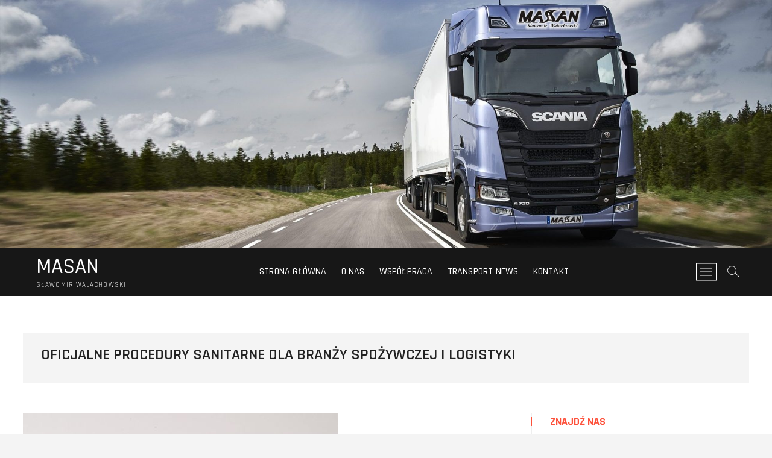

--- FILE ---
content_type: text/html; charset=UTF-8
request_url: http://masan.com.pl/oficjalne-procedury-sanitarne-dla-branzy-spozywczej-i-logistyki/
body_size: 6631
content:
<!DOCTYPE html>
<html lang="pl-PL">
<head>
<meta charset="UTF-8" />
<link rel="profile" href="http://gmpg.org/xfn/11" />
	<link rel="pingback" href="http://masan.com.pl/xmlrpc.php">
<title>OFICJALNE PROCEDURY SANITARNE DLA BRANŻY SPOŻYWCZEJ I LOGISTYKI &#8211; MASAN</title>
<link rel='dns-prefetch' href='//fonts.googleapis.com' />
<link rel='dns-prefetch' href='//s.w.org' />
<link rel="alternate" type="application/rss+xml" title="MASAN &raquo; Kanał z wpisami" href="http://masan.com.pl/feed/" />
<link rel="alternate" type="application/rss+xml" title="MASAN &raquo; Kanał z komentarzami" href="http://masan.com.pl/comments/feed/" />
<link rel="alternate" type="application/rss+xml" title="MASAN &raquo; OFICJALNE PROCEDURY SANITARNE DLA BRANŻY SPOŻYWCZEJ I LOGISTYKI Kanał z komentarzami" href="http://masan.com.pl/oficjalne-procedury-sanitarne-dla-branzy-spozywczej-i-logistyki/feed/" />
		<script type="text/javascript">
			window._wpemojiSettings = {"baseUrl":"https:\/\/s.w.org\/images\/core\/emoji\/13.0.0\/72x72\/","ext":".png","svgUrl":"https:\/\/s.w.org\/images\/core\/emoji\/13.0.0\/svg\/","svgExt":".svg","source":{"concatemoji":"http:\/\/masan.com.pl\/wp-includes\/js\/wp-emoji-release.min.js?ver=5.5.17"}};
			!function(e,a,t){var n,r,o,i=a.createElement("canvas"),p=i.getContext&&i.getContext("2d");function s(e,t){var a=String.fromCharCode;p.clearRect(0,0,i.width,i.height),p.fillText(a.apply(this,e),0,0);e=i.toDataURL();return p.clearRect(0,0,i.width,i.height),p.fillText(a.apply(this,t),0,0),e===i.toDataURL()}function c(e){var t=a.createElement("script");t.src=e,t.defer=t.type="text/javascript",a.getElementsByTagName("head")[0].appendChild(t)}for(o=Array("flag","emoji"),t.supports={everything:!0,everythingExceptFlag:!0},r=0;r<o.length;r++)t.supports[o[r]]=function(e){if(!p||!p.fillText)return!1;switch(p.textBaseline="top",p.font="600 32px Arial",e){case"flag":return s([127987,65039,8205,9895,65039],[127987,65039,8203,9895,65039])?!1:!s([55356,56826,55356,56819],[55356,56826,8203,55356,56819])&&!s([55356,57332,56128,56423,56128,56418,56128,56421,56128,56430,56128,56423,56128,56447],[55356,57332,8203,56128,56423,8203,56128,56418,8203,56128,56421,8203,56128,56430,8203,56128,56423,8203,56128,56447]);case"emoji":return!s([55357,56424,8205,55356,57212],[55357,56424,8203,55356,57212])}return!1}(o[r]),t.supports.everything=t.supports.everything&&t.supports[o[r]],"flag"!==o[r]&&(t.supports.everythingExceptFlag=t.supports.everythingExceptFlag&&t.supports[o[r]]);t.supports.everythingExceptFlag=t.supports.everythingExceptFlag&&!t.supports.flag,t.DOMReady=!1,t.readyCallback=function(){t.DOMReady=!0},t.supports.everything||(n=function(){t.readyCallback()},a.addEventListener?(a.addEventListener("DOMContentLoaded",n,!1),e.addEventListener("load",n,!1)):(e.attachEvent("onload",n),a.attachEvent("onreadystatechange",function(){"complete"===a.readyState&&t.readyCallback()})),(n=t.source||{}).concatemoji?c(n.concatemoji):n.wpemoji&&n.twemoji&&(c(n.twemoji),c(n.wpemoji)))}(window,document,window._wpemojiSettings);
		</script>
		<style type="text/css">
img.wp-smiley,
img.emoji {
	display: inline !important;
	border: none !important;
	box-shadow: none !important;
	height: 1em !important;
	width: 1em !important;
	margin: 0 .07em !important;
	vertical-align: -0.1em !important;
	background: none !important;
	padding: 0 !important;
}
</style>
	<link rel='stylesheet' id='wp-block-library-css'  href='http://masan.com.pl/wp-includes/css/dist/block-library/style.min.css?ver=5.5.17' type='text/css' media='all' />
<link rel='stylesheet' id='photograph-style-css'  href='http://masan.com.pl/wp-content/themes/photograph/style.css?ver=5.5.17' type='text/css' media='all' />
<link rel='stylesheet' id='animate-css-css'  href='http://masan.com.pl/wp-content/themes/photograph/assets/wow/css/animate.min.css?ver=5.5.17' type='text/css' media='all' />
<link rel='stylesheet' id='font-awesome-css'  href='http://masan.com.pl/wp-content/themes/photograph/assets/font-awesome/css/font-awesome.min.css?ver=5.5.17' type='text/css' media='all' />
<link rel='stylesheet' id='fancybox-css-css'  href='http://masan.com.pl/wp-content/themes/photograph/assets/fancybox/css/jquery.fancybox.min.css?ver=5.5.17' type='text/css' media='all' />
<link rel='stylesheet' id='photograph-responsive-css'  href='http://masan.com.pl/wp-content/themes/photograph/css/responsive.css?ver=5.5.17' type='text/css' media='all' />
<link rel='stylesheet' id='photograph-google-fonts-css'  href='//fonts.googleapis.com/css?family=Roboto%7CRajdhani%3A300%2C400%2C400i%2C500%2C600%2C700&#038;ver=5.5.17' type='text/css' media='all' />
<script type='text/javascript' src='http://masan.com.pl/wp-includes/js/jquery/jquery.js?ver=1.12.4-wp' id='jquery-core-js'></script>
<!--[if lt IE 9]>
<script type='text/javascript' src='http://masan.com.pl/wp-content/themes/photograph/js/html5.js?ver=3.7.3' id='html5-js'></script>
<![endif]-->
<link rel="https://api.w.org/" href="http://masan.com.pl/wp-json/" /><link rel="alternate" type="application/json" href="http://masan.com.pl/wp-json/wp/v2/posts/159" /><link rel="EditURI" type="application/rsd+xml" title="RSD" href="http://masan.com.pl/xmlrpc.php?rsd" />
<link rel="wlwmanifest" type="application/wlwmanifest+xml" href="http://masan.com.pl/wp-includes/wlwmanifest.xml" /> 
<link rel='prev' title='Rajd Koguta' href='http://masan.com.pl/rajd-koguta/' />
<link rel='next' title='Poszukujemy kierowców' href='http://masan.com.pl/poszukujemy-kierowcow/' />
<meta name="generator" content="WordPress 5.5.17" />
<link rel="canonical" href="http://masan.com.pl/oficjalne-procedury-sanitarne-dla-branzy-spozywczej-i-logistyki/" />
<link rel='shortlink' href='http://masan.com.pl/?p=159' />
<link rel="alternate" type="application/json+oembed" href="http://masan.com.pl/wp-json/oembed/1.0/embed?url=http%3A%2F%2Fmasan.com.pl%2Foficjalne-procedury-sanitarne-dla-branzy-spozywczej-i-logistyki%2F" />
<link rel="alternate" type="text/xml+oembed" href="http://masan.com.pl/wp-json/oembed/1.0/embed?url=http%3A%2F%2Fmasan.com.pl%2Foficjalne-procedury-sanitarne-dla-branzy-spozywczej-i-logistyki%2F&#038;format=xml" />
	<meta name="viewport" content="width=device-width" />
	</head>
<body class="post-template-default single single-post postid-159 single-format-standard wp-embed-responsive  gutenberg">
	<div id="page" class="site">
	<a class="skip-link screen-reader-text" href="#site-content-contain">Skip to content</a>
	<!-- Masthead ============================================= -->
	<header id="masthead" class="site-header clearfix" role="banner">
				<a href="http://masan.com.pl/" rel="home"><img src="http://masan.com.pl/wp-content/uploads/2020/04/cropped-ma1.jpg" class="header-image" width="1980" height="635" alt="MASAN"> </a>
			<div class="header-wrap">
			
			<!-- Top Header============================================= -->
			<div class="top-header">

				<!-- Main Header============================================= -->
				<div id="sticky-header" class="clearfix">
					<div class="main-header clearfix">
						<div id="site-branding"><div id="site-detail"> <h2 id="site-title"> 				<a href="http://masan.com.pl/" title="MASAN" rel="home"> MASAN </a>
				 </h2> <!-- end .site-title --> 					<div id="site-description"> Sławomir Walachowski </div> <!-- end #site-description -->
			
		</div></div>
							<!-- Main Nav ============================================= -->
															<nav id="site-navigation" class="main-navigation clearfix" role="navigation" aria-label="Główne menu">

								<button type="button" class="menu-toggle" aria-controls="primary-menu" aria-expanded="false">
									<span class="line-bar"></span>
							  	</button>
							  	<!-- end .menu-toggle -->
								
									<ul id="primary-menu" class="menu nav-menu"><li id="menu-item-40" class="menu-item menu-item-type-custom menu-item-object-custom menu-item-home menu-item-40"><a href="http://masan.com.pl/">Strona główna</a></li>
<li id="menu-item-41" class="menu-item menu-item-type-post_type menu-item-object-page menu-item-41"><a href="http://masan.com.pl/o-nas/">O nas</a></li>
<li id="menu-item-77" class="menu-item menu-item-type-post_type menu-item-object-page menu-item-77"><a href="http://masan.com.pl/wspolpraca/">Współpraca</a></li>
<li id="menu-item-74" class="menu-item menu-item-type-taxonomy menu-item-object-category current-post-ancestor current-menu-parent current-post-parent menu-item-74"><a href="http://masan.com.pl/category/transport-news/">Transport News</a></li>
<li id="menu-item-43" class="menu-item menu-item-type-post_type menu-item-object-page menu-item-43"><a href="http://masan.com.pl/kontakt/">Kontakt</a></li>
</ul>								</nav> <!-- end #site-navigation -->
															<div class="right-toggle">
																		<button class="menu-toggle" aria-controls="primary-menu" aria-expanded="false">
										<span class="line-bar"></span>
								  	</button>
								  	<!-- end .menu-toggle -->
								  										<button type="button" id="search-toggle" class="header-search"></button>
																		<button type="button" class="show-menu-toggle">
										<span class="sn-text">Przycisk menu</span>
										<span class="bars"></span>
								  	</button>
								  									</div>
								<!-- end .right-toggle -->
													</div> <!-- end .main-header -->
				</div> <!-- end #sticky-header -->
			</div> <!-- end .top-header -->
							<div id="search-box" class="clearfix">
					<button type="button" class="search-x"></button>
						<form class="search-form" action="http://masan.com.pl/" method="get">
			<label class="screen-reader-text">Szukaj &hellip;</label>
		<input type="search" name="s" class="search-field" placeholder="Szukaj &hellip;" autocomplete="off" />
		<button type="submit" class="search-submit"><i class="fa fa-search"></i></button>
</form> <!-- end .search-form -->				</div>
							<aside class="side-menu-wrap" role="complementary">
					<div class="side-menu">
				  		<button type="button" class="hide-menu-toggle">
				  		<span class="screen-reader-text">Close Side Menu</span>		<span class="bars"></span>
					  	</button>

								<div id="site-branding">
						<div id="site-detail">
				<div id="site-title">
					<a href="http://masan.com.pl/" title="MASAN" rel="home"> MASAN </a>
				</div>
				<!-- end #site-title -->
				<div id="site-description">Sławomir Walachowski</div> <!-- end #site-description -->
			</div><!-- end #site-detail -->
					</div> <!-- end #site-branding -->
		<div class="social-links clearfix">
	<ul><li id="menu-item-45" class="menu-item menu-item-type-custom menu-item-object-custom menu-item-45"><a href="https://www.facebook.com/masanslawa"><span class="screen-reader-text">Facebook</span></a></li>
<li id="menu-item-48" class="menu-item menu-item-type-custom menu-item-object-custom menu-item-48"><a href="mailto:walachowski@masan.com.pl"><span class="screen-reader-text">Email</span></a></li>
</ul>	</div><!-- end .social-links -->
	<div class="side-widget-tray">
		<section id="recent-posts-4" class="widget widget_recent_entries">
		<h3 class="widget-title">Ostatnie wpisy</h3>
		<ul>
											<li>
					<a href="http://masan.com.pl/wspierany-przez-masan-dziki-team-znow-na-podium/">Wspierany Przez Masan Dziki Team znów na podium!</a>
									</li>
											<li>
					<a href="http://masan.com.pl/kolejny-rajd-koguta-zakonczony/">Kolejny Rajd Koguta zakończony</a>
									</li>
											<li>
					<a href="http://masan.com.pl/rajd-koguta-znow-rusza/">Rajd koguta znów rusza</a>
									</li>
											<li>
					<a href="http://masan.com.pl/zatrudnimy-kierowcow/">Zatrudnimy kierowców</a>
									</li>
											<li>
					<a href="http://masan.com.pl/posiadacze-samochodow-juz-wkrotce-beda-musieli-dokladnie-przyjrzec-sie-swoim-pojazdom/">Posiadacze samochodów już wkrótce będą musieli dokładnie przyjrzeć się swoim pojazdom.</a>
									</li>
											<li>
					<a href="http://masan.com.pl/umowa-z-wielka-brytania-bez-dyskryminacji-i-zezwolen-za-to-z-kabotazem/">Umowa z Wielką Brytanią: bez dyskryminacji i zezwoleń, za to z kabotażem.</a>
									</li>
											<li>
					<a href="http://masan.com.pl/kierowcy-ciezarowek-z-pierwszenstwem-do-szczepien-na-covid-19/">Kierowcy ciężarówek z pierwszeństwem do szczepień na COVID-19?</a>
									</li>
											<li>
					<a href="http://masan.com.pl/rozmowy-ministrow-transportu-panstw-grupy-wyszehradzkiej-o-europejskim-transporcie/">Rozmowy ministrów transportu państw Grupy Wyszehradzkiej o europejskim transporcie</a>
									</li>
											<li>
					<a href="http://masan.com.pl/idzie-nowe-gitd-zamawia-mobilne-stacje/">Idzie nowe &#8211; GITD zamawia mobilne stacje</a>
									</li>
											<li>
					<a href="http://masan.com.pl/honda-wspierana-przez-masan-tryumfuje/">Honda wspierana przez Masan tryumfuje!</a>
									</li>
					</ul>

		</section></div> <!-- end .side-widget-tray -->					</div><!-- end .side-menu -->
				</aside><!-- end .side-menu-wrap -->
						</div><!-- end .header-wrap -->
		<div class="header-social-block">	<div class="social-links clearfix">
	<ul><li class="menu-item menu-item-type-custom menu-item-object-custom menu-item-45"><a href="https://www.facebook.com/masanslawa"><span class="screen-reader-text">Facebook</span></a></li>
<li class="menu-item menu-item-type-custom menu-item-object-custom menu-item-48"><a href="mailto:walachowski@masan.com.pl"><span class="screen-reader-text">Email</span></a></li>
</ul>	</div><!-- end .social-links -->
	</div><!-- end .header-social-block -->		<button type="button" class="scroll-down" type="button"><span>menu</span><span></span><span></span></button><!-- Scroll Down Button -->
	</header> <!-- end #masthead -->
	<!-- Main Page Start ============================================= -->
	<div id="site-content-contain" class="site-content-contain">
		<div id="content" class="site-content">
		<div class="wrap">
	<div class="single-post-title post-159 post type-post status-publish format-standard has-post-thumbnail hentry category-bez-kategorii category-transport-news">
		<header class="entry-header">
			<h1 class="entry-title">OFICJALNE PROCEDURY SANITARNE DLA BRANŻY SPOŻYWCZEJ I LOGISTYKI</h1> <!-- end.entry-title -->
				
				<div class="entry-meta"></div> <!-- end .entry-meta -->		</header> <!-- end .entry-header -->
	</div> <!-- end.single-post-title -->
</div> <!-- end .wrap -->

<div class="wrap">
	<div id="primary" class="content-area">
		<main id="main" class="site-main" role="main">
		
			<article id="post-159" class="post-159 post type-post status-publish format-standard has-post-thumbnail hentry category-bez-kategorii category-transport-news">
									<div class="entry-thumb">
						<figure class="entry-thumb-content">
							<img width="522" height="379" src="http://masan.com.pl/wp-content/uploads/2020/06/ma.jpg" class="attachment-post-thumbnail size-post-thumbnail wp-post-image" alt="" loading="lazy" srcset="http://masan.com.pl/wp-content/uploads/2020/06/ma.jpg 522w, http://masan.com.pl/wp-content/uploads/2020/06/ma-300x218.jpg 300w" sizes="(max-width: 522px) 100vw, 522px" />						</figure>
					</div> <!-- end .entry-thumb -->
								
				<div class="entry-content">
					
<p><strong>Ministerstwo Rozwoju oraz Główny Inspektorat Sanitarny przygotowały procedurę postępowania w przypadku potwierdzenia lub podejrzenia zakażenia SARS-CoV-2 u pracowników zakładów produkcyjnych branży spożywczej oraz pracowników obiektów logistycznych.</strong></p>



<p>Opracowując wytyczne, konsultowano się z instytucjami z sektora spożywczego i logistycznego. Dokument ma formę otwartych plików, które zakłady mogą uzupełnić własnymi danymi. Każda firma, która będzie stosować tę procedurę, może tworzyć dodatkowe, bardziej szczegółowe i własne instrukcje postępowania, stanowiące jej uzupełnienie w zgodzie z istniejącymi aktami prawa i pozostałymi zaleceniami wydawanymi przez Główny Inspektorat Sanitarny.<br>Ideą inicjatywy opracowania wspólnych wytycznych była troska o zabezpieczenie ciągłości dostaw dla gospodarki narodowej oraz dla zaopatrzenia ludności, służby zdrowia i służb państwowych.<br>Organizacja pracodawców Transport i Logistyka Polska rekomenduje wdrożenie tej procedury we wszystkich obiektach logistycznych, takich jak: magazyny, centra przeładunkowe itp. Stosowanie jej umożliwi bowiem zachowanie ciągłości pracy nawet w przypadku pojawienia się objawów koronawirusa u pracowników.</p>



<p>Procedurę i załączniki do tego dokumentu znajdują się na stronie: <a rel="noreferrer noopener" href="https://www.gov.pl/web/rozwoj/branza-spozywcza-i-logistyka?fbclid=IwAR3Lk4K2IEnP3uVEEH-SOqqKnlHPbj2YRWqMxleD_T7hG-PE4TvNdc0axqc" target="_blank">Ministerstwa Rozwoju</a>.</p>



<figure class="wp-block-image size-large"><img loading="lazy" width="522" height="379" src="http://masan.com.pl/wp-content/uploads/2020/06/ma.jpg" alt="" class="wp-image-160" srcset="http://masan.com.pl/wp-content/uploads/2020/06/ma.jpg 522w, http://masan.com.pl/wp-content/uploads/2020/06/ma-300x218.jpg 300w" sizes="(max-width: 522px) 100vw, 522px" /></figure>
			
				</div><!-- end .entry-content -->
							</article><!-- end .post -->
			
<div id="comments" class="comments-area">
				<div id="respond" class="comment-respond">
		<h3 id="reply-title" class="comment-reply-title">Dodaj komentarz <small><a rel="nofollow" id="cancel-comment-reply-link" href="/oficjalne-procedury-sanitarne-dla-branzy-spozywczej-i-logistyki/#respond" style="display:none;">Anuluj pisanie odpowiedzi</a></small></h3><p class="must-log-in">Musisz się <a href="http://masan.com.pl/wp-login.php?redirect_to=http%3A%2F%2Fmasan.com.pl%2Foficjalne-procedury-sanitarne-dla-branzy-spozywczej-i-logistyki%2F">zalogować</a>, aby móc dodać komentarz.</p>	</div><!-- #respond -->
	</div> <!-- .comments-area -->
	<nav class="navigation post-navigation" role="navigation" aria-label="Wpisy">
		<h2 class="screen-reader-text">Nawigacja wpisu</h2>
		<div class="nav-links"><div class="nav-previous"><a href="http://masan.com.pl/rajd-koguta/" rel="prev"><span class="meta-nav" aria-hidden="true">Poprzedni</span> <span class="screen-reader-text">Poprzedni wpis:</span> <span class="post-title">Rajd Koguta</span></a></div><div class="nav-next"><a href="http://masan.com.pl/poszukujemy-kierowcow/" rel="next"><span class="meta-nav" aria-hidden="true">Następny</span> <span class="screen-reader-text">Następny wpis:</span> <span class="post-title">Poszukujemy kierowców</span></a></div></div>
	</nav>		</main><!-- end #main -->
	</div> <!-- end #primary -->
	
<aside id="secondary" class="widget-area">
    <aside id="text-6" class="widget widget_text"><h2 class="widget-title">Znajdź nas</h2>			<div class="textwidget"><p><strong>Adres</strong><br />
ul. Kolonia 3<br />
67-410 Sława</p>
<p><strong>Godziny</strong><br />
Pracujemy całą dobę</p>
</div>
		</aside><aside id="search-3" class="widget widget_search"><h2 class="widget-title">Szukaj</h2><form class="search-form" action="http://masan.com.pl/" method="get">
			<label class="screen-reader-text">Szukaj &hellip;</label>
		<input type="search" name="s" class="search-field" placeholder="Szukaj &hellip;" autocomplete="off" />
		<button type="submit" class="search-submit"><i class="fa fa-search"></i></button>
</form> <!-- end .search-form --></aside><aside id="text-7" class="widget widget_text"><h2 class="widget-title">O witrynie</h2>			<div class="textwidget"><p>Domena stworzona i prowadzona przez firmę <a href="mailto:loozz@wp.pl">VETA</a></p>
</div>
		</aside></aside><!-- end #secondary -->
</div><!-- end .wrap -->
</div><!-- end #content -->
<!-- Footer Start ============================================= -->
<footer id="colophon" class="site-footer" role="contentinfo">
	<div class="site-info"  >
		<div class="wrap">
			<div class="copyright-wrap clearfix">
									<div class="copyright">
						<a title="MASAN" target="_blank" href="http://masan.com.pl/">MASAN</a> | 
									Zaprojektowany przez: <a title="Motyw Freesia" target="_blank" href="https://themefreesia.com">Motyw Freesia</a> |
									 <a title="WordPress" target="_blank" href="https://wordpress.org">WordPress</a> | &copy; Prawa autorskie Wszelkie prawa zastrzeżone											</div>
					<div class="social-links clearfix">
	<ul><li class="menu-item menu-item-type-custom menu-item-object-custom menu-item-45"><a href="https://www.facebook.com/masanslawa"><span class="screen-reader-text">Facebook</span></a></li>
<li class="menu-item menu-item-type-custom menu-item-object-custom menu-item-48"><a href="mailto:walachowski@masan.com.pl"><span class="screen-reader-text">Email</span></a></li>
</ul>	</div><!-- end .social-links -->
				</div> <!-- end .copyright-wrap -->
			<div style="clear:both;"></div>
		</div> <!-- end .wrap -->
	</div> <!-- end .site-info -->
				<button type="button" class="go-to-top">
				<span class="icon-bg"></span>
					<i class="fa fa-angle-up back-to-top-text"></i>
					<i class="fa fa-angle-double-up back-to-top-icon"></i>
			</button>
		<div class="page-overlay"></div>
</footer> <!-- end #colophon -->
</div><!-- end .site-content-contain -->
</div><!-- end #page -->
<script type='text/javascript' src='http://masan.com.pl/wp-content/themes/photograph/js/photograph-main.js?ver=5.5.17' id='photograph-main-js'></script>
<script type='text/javascript' src='http://masan.com.pl/wp-content/themes/photograph/assets/wow/js/wow.min.js?ver=5.5.17' id='wow-js'></script>
<script type='text/javascript' src='http://masan.com.pl/wp-content/themes/photograph/assets/wow/js/wow-settings.js?ver=5.5.17' id='photograph-wow-settings-js'></script>
<script type='text/javascript' src='http://masan.com.pl/wp-content/themes/photograph/assets/sticky/jquery.sticky.min.js?ver=5.5.17' id='jquery-sticky-js'></script>
<script type='text/javascript' src='http://masan.com.pl/wp-content/themes/photograph/assets/sticky/sticky-settings.js?ver=5.5.17' id='photograph-sticky-settings-js'></script>
<script type='text/javascript' src='http://masan.com.pl/wp-content/themes/photograph/js/navigation.js?ver=5.5.17' id='photograph-navigation-js'></script>
<script type='text/javascript' src='http://masan.com.pl/wp-content/themes/photograph/js/skip-link-focus-fix.js?ver=5.5.17' id='photograph-skip-link-focus-fix-js'></script>
<script type='text/javascript' src='http://masan.com.pl/wp-content/themes/photograph/js/imagesloaded.pkgd.min.js?ver=5.5.17' id='imagesloaded-pkgd-js'></script>
<script type='text/javascript' src='http://masan.com.pl/wp-content/themes/photograph/js/isotope.pkgd.min.js?ver=5.5.17' id='isotope-js'></script>
<script type='text/javascript' src='http://masan.com.pl/wp-content/themes/photograph/js/isotope-setting.js?ver=5.5.17' id='photograph-isotope-setting-js'></script>
<script type='text/javascript' src='http://masan.com.pl/wp-content/themes/photograph/assets/fancybox/js/jquery.fancybox.min.js?ver=5.5.17' id='fancybox-js'></script>
<script type='text/javascript' src='http://masan.com.pl/wp-content/themes/photograph/assets/fancybox/js/fancybox-settings.js?ver=5.5.17' id='photograph-fancybox-settings-js'></script>
<script type='text/javascript' src='http://masan.com.pl/wp-includes/js/comment-reply.min.js?ver=5.5.17' id='comment-reply-js'></script>
<script type='text/javascript' src='http://masan.com.pl/wp-includes/js/wp-embed.min.js?ver=5.5.17' id='wp-embed-js'></script>
</body>
</html>